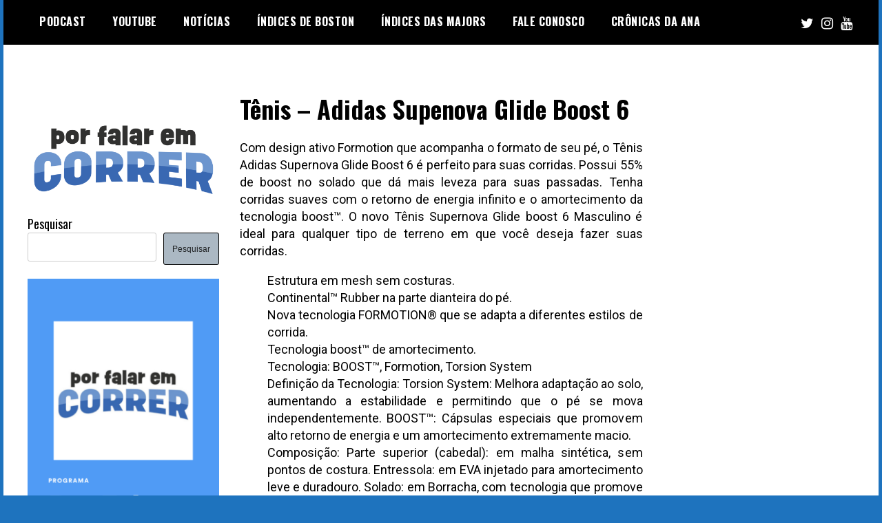

--- FILE ---
content_type: text/html; charset=UTF-8
request_url: https://www.porfalaremcorrer.com/tenis-adidas-supenova-glide-boost-6/
body_size: 15177
content:
<!doctype html>
<html lang="pt-BR">
<head>
	<meta charset="UTF-8">
	<meta name="viewport" content="width=device-width, initial-scale=1">
	<link rel="profile" href="http://gmpg.org/xfn/11">
	<meta name='robots' content='index, follow, max-image-preview:large, max-snippet:-1, max-video-preview:-1' />

	<!-- This site is optimized with the Yoast SEO plugin v26.8 - https://yoast.com/product/yoast-seo-wordpress/ -->
	<title>Tênis - Adidas Supenova Glide Boost 6</title>
	<meta name="description" content="Com design ativo Formotion que acompanha o formato de seu pé, o Tênis Adidas Supernova Glide Boost 6 é perfeito para suas corridas." />
	<link rel="canonical" href="https://www.porfalaremcorrer.com/tenis-adidas-supenova-glide-boost-6/" />
	<meta property="og:locale" content="pt_BR" />
	<meta property="og:type" content="article" />
	<meta property="og:title" content="Tênis - Adidas Supenova Glide Boost 6" />
	<meta property="og:description" content="Com design ativo Formotion que acompanha o formato de seu pé, o Tênis Adidas Supernova Glide Boost 6 é perfeito para suas corridas." />
	<meta property="og:url" content="https://www.porfalaremcorrer.com/tenis-adidas-supenova-glide-boost-6/" />
	<meta property="article:publisher" content="https://www.facebook.com/porfalaremcorrer" />
	<meta property="article:author" content="https://www.facebook.com/porfalaremcorrida" />
	<meta property="article:published_time" content="2015-02-05T00:54:19+00:00" />
	<meta property="article:modified_time" content="2015-09-29T10:58:45+00:00" />
	<meta property="og:image" content="http://sneakersbr.co/wp-content/uploads/2013/10/adidas-supernova-energy-boost-3.jpg" />
	<meta name="author" content="Por Falar em Correr" />
	<meta name="twitter:card" content="summary_large_image" />
	<meta name="twitter:creator" content="@falaremcorrida" />
	<meta name="twitter:site" content="@porfalarcorrer" />
	<meta name="twitter:label1" content="Escrito por" />
	<meta name="twitter:data1" content="Por Falar em Correr" />
	<meta name="twitter:label2" content="Est. tempo de leitura" />
	<meta name="twitter:data2" content="1 minuto" />
	<script type="application/ld+json" class="yoast-schema-graph">{"@context":"https://schema.org","@graph":[{"@type":"Article","@id":"https://www.porfalaremcorrer.com/tenis-adidas-supenova-glide-boost-6/#article","isPartOf":{"@id":"https://www.porfalaremcorrer.com/tenis-adidas-supenova-glide-boost-6/"},"author":{"name":"Por Falar em Correr","@id":"https://www.porfalaremcorrer.com/#/schema/person/4dc665b83fa64fe741cece1b2f2d56f5"},"headline":"Tênis &#8211; Adidas Supenova Glide Boost 6","datePublished":"2015-02-05T00:54:19+00:00","dateModified":"2015-09-29T10:58:45+00:00","mainEntityOfPage":{"@id":"https://www.porfalaremcorrer.com/tenis-adidas-supenova-glide-boost-6/"},"wordCount":198,"commentCount":0,"image":{"@id":"https://www.porfalaremcorrer.com/tenis-adidas-supenova-glide-boost-6/#primaryimage"},"thumbnailUrl":"http://sneakersbr.co/wp-content/uploads/2013/10/adidas-supernova-energy-boost-3.jpg","keywords":["Adidas","Adidas Supernova Glide Boost 6","Supernova Glide Boost 6"],"articleSection":["Geral"],"inLanguage":"pt-BR","potentialAction":[{"@type":"CommentAction","name":"Comment","target":["https://www.porfalaremcorrer.com/tenis-adidas-supenova-glide-boost-6/#respond"]}]},{"@type":"WebPage","@id":"https://www.porfalaremcorrer.com/tenis-adidas-supenova-glide-boost-6/","url":"https://www.porfalaremcorrer.com/tenis-adidas-supenova-glide-boost-6/","name":"Tênis - Adidas Supenova Glide Boost 6","isPartOf":{"@id":"https://www.porfalaremcorrer.com/#website"},"primaryImageOfPage":{"@id":"https://www.porfalaremcorrer.com/tenis-adidas-supenova-glide-boost-6/#primaryimage"},"image":{"@id":"https://www.porfalaremcorrer.com/tenis-adidas-supenova-glide-boost-6/#primaryimage"},"thumbnailUrl":"http://sneakersbr.co/wp-content/uploads/2013/10/adidas-supernova-energy-boost-3.jpg","datePublished":"2015-02-05T00:54:19+00:00","dateModified":"2015-09-29T10:58:45+00:00","author":{"@id":"https://www.porfalaremcorrer.com/#/schema/person/4dc665b83fa64fe741cece1b2f2d56f5"},"description":"Com design ativo Formotion que acompanha o formato de seu pé, o Tênis Adidas Supernova Glide Boost 6 é perfeito para suas corridas.","breadcrumb":{"@id":"https://www.porfalaremcorrer.com/tenis-adidas-supenova-glide-boost-6/#breadcrumb"},"inLanguage":"pt-BR","potentialAction":[{"@type":"ReadAction","target":["https://www.porfalaremcorrer.com/tenis-adidas-supenova-glide-boost-6/"]}]},{"@type":"ImageObject","inLanguage":"pt-BR","@id":"https://www.porfalaremcorrer.com/tenis-adidas-supenova-glide-boost-6/#primaryimage","url":"http://sneakersbr.co/wp-content/uploads/2013/10/adidas-supernova-energy-boost-3.jpg","contentUrl":"http://sneakersbr.co/wp-content/uploads/2013/10/adidas-supernova-energy-boost-3.jpg"},{"@type":"BreadcrumbList","@id":"https://www.porfalaremcorrer.com/tenis-adidas-supenova-glide-boost-6/#breadcrumb","itemListElement":[{"@type":"ListItem","position":1,"name":"Início","item":"https://www.porfalaremcorrer.com/"},{"@type":"ListItem","position":2,"name":"Tênis &#8211; Adidas Supenova Glide Boost 6"}]},{"@type":"WebSite","@id":"https://www.porfalaremcorrer.com/#website","url":"https://www.porfalaremcorrer.com/","name":"","description":"","potentialAction":[{"@type":"SearchAction","target":{"@type":"EntryPoint","urlTemplate":"https://www.porfalaremcorrer.com/?s={search_term_string}"},"query-input":{"@type":"PropertyValueSpecification","valueRequired":true,"valueName":"search_term_string"}}],"inLanguage":"pt-BR"},{"@type":"Person","@id":"https://www.porfalaremcorrer.com/#/schema/person/4dc665b83fa64fe741cece1b2f2d56f5","name":"Por Falar em Correr","image":{"@type":"ImageObject","inLanguage":"pt-BR","@id":"https://www.porfalaremcorrer.com/#/schema/person/image/","url":"https://secure.gravatar.com/avatar/5d79b2de04237d7dc569d36273a728bf314bccd0f534a0ffe0ff6dc52a8f103f?s=96&d=mm&r=g","contentUrl":"https://secure.gravatar.com/avatar/5d79b2de04237d7dc569d36273a728bf314bccd0f534a0ffe0ff6dc52a8f103f?s=96&d=mm&r=g","caption":"Por Falar em Correr"},"description":"Podcast sobre corridas de rua.","sameAs":["http://www.porfalaremcorrer.com","https://www.facebook.com/porfalaremcorrida","https://x.com/falaremcorrida"],"url":"https://www.porfalaremcorrer.com/author/porfalaremcorrida/"}]}</script>
	<!-- / Yoast SEO plugin. -->


<link rel='dns-prefetch' href='//fonts.googleapis.com' />
<link rel='dns-prefetch' href='//www.googletagmanager.com' />
<link rel='dns-prefetch' href='//pagead2.googlesyndication.com' />
<link rel="alternate" type="application/rss+xml" title="Feed para  &raquo;" href="https://www.porfalaremcorrer.com/feed/" />
<link rel="alternate" type="application/rss+xml" title="Feed de comentários para  &raquo;" href="https://www.porfalaremcorrer.com/comments/feed/" />
<link rel="alternate" type="application/rss+xml" title="Feed de comentários para  &raquo; Tênis &#8211; Adidas Supenova Glide Boost 6" href="https://www.porfalaremcorrer.com/tenis-adidas-supenova-glide-boost-6/feed/" />
<link rel="alternate" title="oEmbed (JSON)" type="application/json+oembed" href="https://www.porfalaremcorrer.com/wp-json/oembed/1.0/embed?url=https%3A%2F%2Fwww.porfalaremcorrer.com%2Ftenis-adidas-supenova-glide-boost-6%2F" />
<link rel="alternate" title="oEmbed (XML)" type="text/xml+oembed" href="https://www.porfalaremcorrer.com/wp-json/oembed/1.0/embed?url=https%3A%2F%2Fwww.porfalaremcorrer.com%2Ftenis-adidas-supenova-glide-boost-6%2F&#038;format=xml" />
<style id='wp-img-auto-sizes-contain-inline-css' type='text/css'>
img:is([sizes=auto i],[sizes^="auto," i]){contain-intrinsic-size:3000px 1500px}
/*# sourceURL=wp-img-auto-sizes-contain-inline-css */
</style>

<style id='wp-emoji-styles-inline-css' type='text/css'>

	img.wp-smiley, img.emoji {
		display: inline !important;
		border: none !important;
		box-shadow: none !important;
		height: 1em !important;
		width: 1em !important;
		margin: 0 0.07em !important;
		vertical-align: -0.1em !important;
		background: none !important;
		padding: 0 !important;
	}
/*# sourceURL=wp-emoji-styles-inline-css */
</style>
<link rel='stylesheet' id='wp-block-library-css' href='https://www.porfalaremcorrer.com/wp-includes/css/dist/block-library/style.min.css?ver=6.9' type='text/css' media='all' />
<style id='wp-block-image-inline-css' type='text/css'>
.wp-block-image>a,.wp-block-image>figure>a{display:inline-block}.wp-block-image img{box-sizing:border-box;height:auto;max-width:100%;vertical-align:bottom}@media not (prefers-reduced-motion){.wp-block-image img.hide{visibility:hidden}.wp-block-image img.show{animation:show-content-image .4s}}.wp-block-image[style*=border-radius] img,.wp-block-image[style*=border-radius]>a{border-radius:inherit}.wp-block-image.has-custom-border img{box-sizing:border-box}.wp-block-image.aligncenter{text-align:center}.wp-block-image.alignfull>a,.wp-block-image.alignwide>a{width:100%}.wp-block-image.alignfull img,.wp-block-image.alignwide img{height:auto;width:100%}.wp-block-image .aligncenter,.wp-block-image .alignleft,.wp-block-image .alignright,.wp-block-image.aligncenter,.wp-block-image.alignleft,.wp-block-image.alignright{display:table}.wp-block-image .aligncenter>figcaption,.wp-block-image .alignleft>figcaption,.wp-block-image .alignright>figcaption,.wp-block-image.aligncenter>figcaption,.wp-block-image.alignleft>figcaption,.wp-block-image.alignright>figcaption{caption-side:bottom;display:table-caption}.wp-block-image .alignleft{float:left;margin:.5em 1em .5em 0}.wp-block-image .alignright{float:right;margin:.5em 0 .5em 1em}.wp-block-image .aligncenter{margin-left:auto;margin-right:auto}.wp-block-image :where(figcaption){margin-bottom:1em;margin-top:.5em}.wp-block-image.is-style-circle-mask img{border-radius:9999px}@supports ((-webkit-mask-image:none) or (mask-image:none)) or (-webkit-mask-image:none){.wp-block-image.is-style-circle-mask img{border-radius:0;-webkit-mask-image:url('data:image/svg+xml;utf8,<svg viewBox="0 0 100 100" xmlns="http://www.w3.org/2000/svg"><circle cx="50" cy="50" r="50"/></svg>');mask-image:url('data:image/svg+xml;utf8,<svg viewBox="0 0 100 100" xmlns="http://www.w3.org/2000/svg"><circle cx="50" cy="50" r="50"/></svg>');mask-mode:alpha;-webkit-mask-position:center;mask-position:center;-webkit-mask-repeat:no-repeat;mask-repeat:no-repeat;-webkit-mask-size:contain;mask-size:contain}}:root :where(.wp-block-image.is-style-rounded img,.wp-block-image .is-style-rounded img){border-radius:9999px}.wp-block-image figure{margin:0}.wp-lightbox-container{display:flex;flex-direction:column;position:relative}.wp-lightbox-container img{cursor:zoom-in}.wp-lightbox-container img:hover+button{opacity:1}.wp-lightbox-container button{align-items:center;backdrop-filter:blur(16px) saturate(180%);background-color:#5a5a5a40;border:none;border-radius:4px;cursor:zoom-in;display:flex;height:20px;justify-content:center;opacity:0;padding:0;position:absolute;right:16px;text-align:center;top:16px;width:20px;z-index:100}@media not (prefers-reduced-motion){.wp-lightbox-container button{transition:opacity .2s ease}}.wp-lightbox-container button:focus-visible{outline:3px auto #5a5a5a40;outline:3px auto -webkit-focus-ring-color;outline-offset:3px}.wp-lightbox-container button:hover{cursor:pointer;opacity:1}.wp-lightbox-container button:focus{opacity:1}.wp-lightbox-container button:focus,.wp-lightbox-container button:hover,.wp-lightbox-container button:not(:hover):not(:active):not(.has-background){background-color:#5a5a5a40;border:none}.wp-lightbox-overlay{box-sizing:border-box;cursor:zoom-out;height:100vh;left:0;overflow:hidden;position:fixed;top:0;visibility:hidden;width:100%;z-index:100000}.wp-lightbox-overlay .close-button{align-items:center;cursor:pointer;display:flex;justify-content:center;min-height:40px;min-width:40px;padding:0;position:absolute;right:calc(env(safe-area-inset-right) + 16px);top:calc(env(safe-area-inset-top) + 16px);z-index:5000000}.wp-lightbox-overlay .close-button:focus,.wp-lightbox-overlay .close-button:hover,.wp-lightbox-overlay .close-button:not(:hover):not(:active):not(.has-background){background:none;border:none}.wp-lightbox-overlay .lightbox-image-container{height:var(--wp--lightbox-container-height);left:50%;overflow:hidden;position:absolute;top:50%;transform:translate(-50%,-50%);transform-origin:top left;width:var(--wp--lightbox-container-width);z-index:9999999999}.wp-lightbox-overlay .wp-block-image{align-items:center;box-sizing:border-box;display:flex;height:100%;justify-content:center;margin:0;position:relative;transform-origin:0 0;width:100%;z-index:3000000}.wp-lightbox-overlay .wp-block-image img{height:var(--wp--lightbox-image-height);min-height:var(--wp--lightbox-image-height);min-width:var(--wp--lightbox-image-width);width:var(--wp--lightbox-image-width)}.wp-lightbox-overlay .wp-block-image figcaption{display:none}.wp-lightbox-overlay button{background:none;border:none}.wp-lightbox-overlay .scrim{background-color:#fff;height:100%;opacity:.9;position:absolute;width:100%;z-index:2000000}.wp-lightbox-overlay.active{visibility:visible}@media not (prefers-reduced-motion){.wp-lightbox-overlay.active{animation:turn-on-visibility .25s both}.wp-lightbox-overlay.active img{animation:turn-on-visibility .35s both}.wp-lightbox-overlay.show-closing-animation:not(.active){animation:turn-off-visibility .35s both}.wp-lightbox-overlay.show-closing-animation:not(.active) img{animation:turn-off-visibility .25s both}.wp-lightbox-overlay.zoom.active{animation:none;opacity:1;visibility:visible}.wp-lightbox-overlay.zoom.active .lightbox-image-container{animation:lightbox-zoom-in .4s}.wp-lightbox-overlay.zoom.active .lightbox-image-container img{animation:none}.wp-lightbox-overlay.zoom.active .scrim{animation:turn-on-visibility .4s forwards}.wp-lightbox-overlay.zoom.show-closing-animation:not(.active){animation:none}.wp-lightbox-overlay.zoom.show-closing-animation:not(.active) .lightbox-image-container{animation:lightbox-zoom-out .4s}.wp-lightbox-overlay.zoom.show-closing-animation:not(.active) .lightbox-image-container img{animation:none}.wp-lightbox-overlay.zoom.show-closing-animation:not(.active) .scrim{animation:turn-off-visibility .4s forwards}}@keyframes show-content-image{0%{visibility:hidden}99%{visibility:hidden}to{visibility:visible}}@keyframes turn-on-visibility{0%{opacity:0}to{opacity:1}}@keyframes turn-off-visibility{0%{opacity:1;visibility:visible}99%{opacity:0;visibility:visible}to{opacity:0;visibility:hidden}}@keyframes lightbox-zoom-in{0%{transform:translate(calc((-100vw + var(--wp--lightbox-scrollbar-width))/2 + var(--wp--lightbox-initial-left-position)),calc(-50vh + var(--wp--lightbox-initial-top-position))) scale(var(--wp--lightbox-scale))}to{transform:translate(-50%,-50%) scale(1)}}@keyframes lightbox-zoom-out{0%{transform:translate(-50%,-50%) scale(1);visibility:visible}99%{visibility:visible}to{transform:translate(calc((-100vw + var(--wp--lightbox-scrollbar-width))/2 + var(--wp--lightbox-initial-left-position)),calc(-50vh + var(--wp--lightbox-initial-top-position))) scale(var(--wp--lightbox-scale));visibility:hidden}}
/*# sourceURL=https://www.porfalaremcorrer.com/wp-includes/blocks/image/style.min.css */
</style>
<style id='wp-block-search-inline-css' type='text/css'>
.wp-block-search__button{margin-left:10px;word-break:normal}.wp-block-search__button.has-icon{line-height:0}.wp-block-search__button svg{height:1.25em;min-height:24px;min-width:24px;width:1.25em;fill:currentColor;vertical-align:text-bottom}:where(.wp-block-search__button){border:1px solid #ccc;padding:6px 10px}.wp-block-search__inside-wrapper{display:flex;flex:auto;flex-wrap:nowrap;max-width:100%}.wp-block-search__label{width:100%}.wp-block-search.wp-block-search__button-only .wp-block-search__button{box-sizing:border-box;display:flex;flex-shrink:0;justify-content:center;margin-left:0;max-width:100%}.wp-block-search.wp-block-search__button-only .wp-block-search__inside-wrapper{min-width:0!important;transition-property:width}.wp-block-search.wp-block-search__button-only .wp-block-search__input{flex-basis:100%;transition-duration:.3s}.wp-block-search.wp-block-search__button-only.wp-block-search__searchfield-hidden,.wp-block-search.wp-block-search__button-only.wp-block-search__searchfield-hidden .wp-block-search__inside-wrapper{overflow:hidden}.wp-block-search.wp-block-search__button-only.wp-block-search__searchfield-hidden .wp-block-search__input{border-left-width:0!important;border-right-width:0!important;flex-basis:0;flex-grow:0;margin:0;min-width:0!important;padding-left:0!important;padding-right:0!important;width:0!important}:where(.wp-block-search__input){appearance:none;border:1px solid #949494;flex-grow:1;font-family:inherit;font-size:inherit;font-style:inherit;font-weight:inherit;letter-spacing:inherit;line-height:inherit;margin-left:0;margin-right:0;min-width:3rem;padding:8px;text-decoration:unset!important;text-transform:inherit}:where(.wp-block-search__button-inside .wp-block-search__inside-wrapper){background-color:#fff;border:1px solid #949494;box-sizing:border-box;padding:4px}:where(.wp-block-search__button-inside .wp-block-search__inside-wrapper) .wp-block-search__input{border:none;border-radius:0;padding:0 4px}:where(.wp-block-search__button-inside .wp-block-search__inside-wrapper) .wp-block-search__input:focus{outline:none}:where(.wp-block-search__button-inside .wp-block-search__inside-wrapper) :where(.wp-block-search__button){padding:4px 8px}.wp-block-search.aligncenter .wp-block-search__inside-wrapper{margin:auto}.wp-block[data-align=right] .wp-block-search.wp-block-search__button-only .wp-block-search__inside-wrapper{float:right}
/*# sourceURL=https://www.porfalaremcorrer.com/wp-includes/blocks/search/style.min.css */
</style>
<style id='global-styles-inline-css' type='text/css'>
:root{--wp--preset--aspect-ratio--square: 1;--wp--preset--aspect-ratio--4-3: 4/3;--wp--preset--aspect-ratio--3-4: 3/4;--wp--preset--aspect-ratio--3-2: 3/2;--wp--preset--aspect-ratio--2-3: 2/3;--wp--preset--aspect-ratio--16-9: 16/9;--wp--preset--aspect-ratio--9-16: 9/16;--wp--preset--color--black: #000000;--wp--preset--color--cyan-bluish-gray: #abb8c3;--wp--preset--color--white: #ffffff;--wp--preset--color--pale-pink: #f78da7;--wp--preset--color--vivid-red: #cf2e2e;--wp--preset--color--luminous-vivid-orange: #ff6900;--wp--preset--color--luminous-vivid-amber: #fcb900;--wp--preset--color--light-green-cyan: #7bdcb5;--wp--preset--color--vivid-green-cyan: #00d084;--wp--preset--color--pale-cyan-blue: #8ed1fc;--wp--preset--color--vivid-cyan-blue: #0693e3;--wp--preset--color--vivid-purple: #9b51e0;--wp--preset--gradient--vivid-cyan-blue-to-vivid-purple: linear-gradient(135deg,rgb(6,147,227) 0%,rgb(155,81,224) 100%);--wp--preset--gradient--light-green-cyan-to-vivid-green-cyan: linear-gradient(135deg,rgb(122,220,180) 0%,rgb(0,208,130) 100%);--wp--preset--gradient--luminous-vivid-amber-to-luminous-vivid-orange: linear-gradient(135deg,rgb(252,185,0) 0%,rgb(255,105,0) 100%);--wp--preset--gradient--luminous-vivid-orange-to-vivid-red: linear-gradient(135deg,rgb(255,105,0) 0%,rgb(207,46,46) 100%);--wp--preset--gradient--very-light-gray-to-cyan-bluish-gray: linear-gradient(135deg,rgb(238,238,238) 0%,rgb(169,184,195) 100%);--wp--preset--gradient--cool-to-warm-spectrum: linear-gradient(135deg,rgb(74,234,220) 0%,rgb(151,120,209) 20%,rgb(207,42,186) 40%,rgb(238,44,130) 60%,rgb(251,105,98) 80%,rgb(254,248,76) 100%);--wp--preset--gradient--blush-light-purple: linear-gradient(135deg,rgb(255,206,236) 0%,rgb(152,150,240) 100%);--wp--preset--gradient--blush-bordeaux: linear-gradient(135deg,rgb(254,205,165) 0%,rgb(254,45,45) 50%,rgb(107,0,62) 100%);--wp--preset--gradient--luminous-dusk: linear-gradient(135deg,rgb(255,203,112) 0%,rgb(199,81,192) 50%,rgb(65,88,208) 100%);--wp--preset--gradient--pale-ocean: linear-gradient(135deg,rgb(255,245,203) 0%,rgb(182,227,212) 50%,rgb(51,167,181) 100%);--wp--preset--gradient--electric-grass: linear-gradient(135deg,rgb(202,248,128) 0%,rgb(113,206,126) 100%);--wp--preset--gradient--midnight: linear-gradient(135deg,rgb(2,3,129) 0%,rgb(40,116,252) 100%);--wp--preset--font-size--small: 13px;--wp--preset--font-size--medium: 20px;--wp--preset--font-size--large: 36px;--wp--preset--font-size--x-large: 42px;--wp--preset--spacing--20: 0.44rem;--wp--preset--spacing--30: 0.67rem;--wp--preset--spacing--40: 1rem;--wp--preset--spacing--50: 1.5rem;--wp--preset--spacing--60: 2.25rem;--wp--preset--spacing--70: 3.38rem;--wp--preset--spacing--80: 5.06rem;--wp--preset--shadow--natural: 6px 6px 9px rgba(0, 0, 0, 0.2);--wp--preset--shadow--deep: 12px 12px 50px rgba(0, 0, 0, 0.4);--wp--preset--shadow--sharp: 6px 6px 0px rgba(0, 0, 0, 0.2);--wp--preset--shadow--outlined: 6px 6px 0px -3px rgb(255, 255, 255), 6px 6px rgb(0, 0, 0);--wp--preset--shadow--crisp: 6px 6px 0px rgb(0, 0, 0);}:where(.is-layout-flex){gap: 0.5em;}:where(.is-layout-grid){gap: 0.5em;}body .is-layout-flex{display: flex;}.is-layout-flex{flex-wrap: wrap;align-items: center;}.is-layout-flex > :is(*, div){margin: 0;}body .is-layout-grid{display: grid;}.is-layout-grid > :is(*, div){margin: 0;}:where(.wp-block-columns.is-layout-flex){gap: 2em;}:where(.wp-block-columns.is-layout-grid){gap: 2em;}:where(.wp-block-post-template.is-layout-flex){gap: 1.25em;}:where(.wp-block-post-template.is-layout-grid){gap: 1.25em;}.has-black-color{color: var(--wp--preset--color--black) !important;}.has-cyan-bluish-gray-color{color: var(--wp--preset--color--cyan-bluish-gray) !important;}.has-white-color{color: var(--wp--preset--color--white) !important;}.has-pale-pink-color{color: var(--wp--preset--color--pale-pink) !important;}.has-vivid-red-color{color: var(--wp--preset--color--vivid-red) !important;}.has-luminous-vivid-orange-color{color: var(--wp--preset--color--luminous-vivid-orange) !important;}.has-luminous-vivid-amber-color{color: var(--wp--preset--color--luminous-vivid-amber) !important;}.has-light-green-cyan-color{color: var(--wp--preset--color--light-green-cyan) !important;}.has-vivid-green-cyan-color{color: var(--wp--preset--color--vivid-green-cyan) !important;}.has-pale-cyan-blue-color{color: var(--wp--preset--color--pale-cyan-blue) !important;}.has-vivid-cyan-blue-color{color: var(--wp--preset--color--vivid-cyan-blue) !important;}.has-vivid-purple-color{color: var(--wp--preset--color--vivid-purple) !important;}.has-black-background-color{background-color: var(--wp--preset--color--black) !important;}.has-cyan-bluish-gray-background-color{background-color: var(--wp--preset--color--cyan-bluish-gray) !important;}.has-white-background-color{background-color: var(--wp--preset--color--white) !important;}.has-pale-pink-background-color{background-color: var(--wp--preset--color--pale-pink) !important;}.has-vivid-red-background-color{background-color: var(--wp--preset--color--vivid-red) !important;}.has-luminous-vivid-orange-background-color{background-color: var(--wp--preset--color--luminous-vivid-orange) !important;}.has-luminous-vivid-amber-background-color{background-color: var(--wp--preset--color--luminous-vivid-amber) !important;}.has-light-green-cyan-background-color{background-color: var(--wp--preset--color--light-green-cyan) !important;}.has-vivid-green-cyan-background-color{background-color: var(--wp--preset--color--vivid-green-cyan) !important;}.has-pale-cyan-blue-background-color{background-color: var(--wp--preset--color--pale-cyan-blue) !important;}.has-vivid-cyan-blue-background-color{background-color: var(--wp--preset--color--vivid-cyan-blue) !important;}.has-vivid-purple-background-color{background-color: var(--wp--preset--color--vivid-purple) !important;}.has-black-border-color{border-color: var(--wp--preset--color--black) !important;}.has-cyan-bluish-gray-border-color{border-color: var(--wp--preset--color--cyan-bluish-gray) !important;}.has-white-border-color{border-color: var(--wp--preset--color--white) !important;}.has-pale-pink-border-color{border-color: var(--wp--preset--color--pale-pink) !important;}.has-vivid-red-border-color{border-color: var(--wp--preset--color--vivid-red) !important;}.has-luminous-vivid-orange-border-color{border-color: var(--wp--preset--color--luminous-vivid-orange) !important;}.has-luminous-vivid-amber-border-color{border-color: var(--wp--preset--color--luminous-vivid-amber) !important;}.has-light-green-cyan-border-color{border-color: var(--wp--preset--color--light-green-cyan) !important;}.has-vivid-green-cyan-border-color{border-color: var(--wp--preset--color--vivid-green-cyan) !important;}.has-pale-cyan-blue-border-color{border-color: var(--wp--preset--color--pale-cyan-blue) !important;}.has-vivid-cyan-blue-border-color{border-color: var(--wp--preset--color--vivid-cyan-blue) !important;}.has-vivid-purple-border-color{border-color: var(--wp--preset--color--vivid-purple) !important;}.has-vivid-cyan-blue-to-vivid-purple-gradient-background{background: var(--wp--preset--gradient--vivid-cyan-blue-to-vivid-purple) !important;}.has-light-green-cyan-to-vivid-green-cyan-gradient-background{background: var(--wp--preset--gradient--light-green-cyan-to-vivid-green-cyan) !important;}.has-luminous-vivid-amber-to-luminous-vivid-orange-gradient-background{background: var(--wp--preset--gradient--luminous-vivid-amber-to-luminous-vivid-orange) !important;}.has-luminous-vivid-orange-to-vivid-red-gradient-background{background: var(--wp--preset--gradient--luminous-vivid-orange-to-vivid-red) !important;}.has-very-light-gray-to-cyan-bluish-gray-gradient-background{background: var(--wp--preset--gradient--very-light-gray-to-cyan-bluish-gray) !important;}.has-cool-to-warm-spectrum-gradient-background{background: var(--wp--preset--gradient--cool-to-warm-spectrum) !important;}.has-blush-light-purple-gradient-background{background: var(--wp--preset--gradient--blush-light-purple) !important;}.has-blush-bordeaux-gradient-background{background: var(--wp--preset--gradient--blush-bordeaux) !important;}.has-luminous-dusk-gradient-background{background: var(--wp--preset--gradient--luminous-dusk) !important;}.has-pale-ocean-gradient-background{background: var(--wp--preset--gradient--pale-ocean) !important;}.has-electric-grass-gradient-background{background: var(--wp--preset--gradient--electric-grass) !important;}.has-midnight-gradient-background{background: var(--wp--preset--gradient--midnight) !important;}.has-small-font-size{font-size: var(--wp--preset--font-size--small) !important;}.has-medium-font-size{font-size: var(--wp--preset--font-size--medium) !important;}.has-large-font-size{font-size: var(--wp--preset--font-size--large) !important;}.has-x-large-font-size{font-size: var(--wp--preset--font-size--x-large) !important;}
/*# sourceURL=global-styles-inline-css */
</style>

<style id='classic-theme-styles-inline-css' type='text/css'>
/*! This file is auto-generated */
.wp-block-button__link{color:#fff;background-color:#32373c;border-radius:9999px;box-shadow:none;text-decoration:none;padding:calc(.667em + 2px) calc(1.333em + 2px);font-size:1.125em}.wp-block-file__button{background:#32373c;color:#fff;text-decoration:none}
/*# sourceURL=/wp-includes/css/classic-themes.min.css */
</style>
<link rel='stylesheet' id='madd-magazine-theme-google-font-open-css' href='//fonts.googleapis.com/css?family=Oswald:400,700|Roboto:400,700' type='text/css' media='all' />
<link rel='stylesheet' id='font-awesome-css' href='https://www.porfalaremcorrer.com/wp-content/themes/madd-magazine/js/lib/font-awesome/css/font-awesome.min.css?ver=4.7.0' type='text/css' media='all' />
<link rel='stylesheet' id='swiper-css' href='https://www.porfalaremcorrer.com/wp-content/themes/madd-magazine/js/lib/swiper/css/swiper.min.css?ver=4.1.0' type='text/css' media='all' />
<link rel='stylesheet' id='madd-magazine-style-css' href='https://www.porfalaremcorrer.com/wp-content/themes/madd-magazine/style.css?ver=6.9' type='text/css' media='all' />
<script type="text/javascript" src="https://www.porfalaremcorrer.com/wp-includes/js/jquery/jquery.min.js?ver=3.7.1" id="jquery-core-js"></script>
<script type="text/javascript" src="https://www.porfalaremcorrer.com/wp-includes/js/jquery/jquery-migrate.min.js?ver=3.4.1" id="jquery-migrate-js"></script>
<script type="text/javascript" src="https://www.porfalaremcorrer.com/wp-content/themes/madd-magazine/js/lib/swiper/js/swiper.js?ver=4.1.0" id="swiper-js"></script>
<script type="text/javascript" src="https://www.porfalaremcorrer.com/wp-content/themes/madd-magazine/js/scripts.js?ver=1.0.0" id="madd-magazine-theme-script-js"></script>
<link rel="https://api.w.org/" href="https://www.porfalaremcorrer.com/wp-json/" /><link rel="alternate" title="JSON" type="application/json" href="https://www.porfalaremcorrer.com/wp-json/wp/v2/posts/645" /><link rel="EditURI" type="application/rsd+xml" title="RSD" href="https://www.porfalaremcorrer.com/xmlrpc.php?rsd" />
<meta name="generator" content="WordPress 6.9" />
<link rel='shortlink' href='https://www.porfalaremcorrer.com/?p=645' />
<meta name="generator" content="Site Kit by Google 1.170.0" /><link rel="pingback" href="https://www.porfalaremcorrer.com/xmlrpc.php"><style>
.categories-wrap a,header .site-navigation .current-menu-item > a,header .site-navigation a:hover{background: #1e73be;}
.video-label{color: #1e73be;}
.main-slider-wrap{background: #000000;}
</style>


<!-- Meta-etiquetas do Google AdSense adicionado pelo Site Kit -->
<meta name="google-adsense-platform-account" content="ca-host-pub-2644536267352236">
<meta name="google-adsense-platform-domain" content="sitekit.withgoogle.com">
<!-- Fim das meta-etiquetas do Google AdSense adicionado pelo Site Kit -->
		<style type="text/css">
					.site-title,
			.site-description {
				position: absolute;
				clip: rect(1px, 1px, 1px, 1px);
			}
				</style>
		<style type="text/css" id="custom-background-css">
body.custom-background { background-color: #1e73be; }
</style>
	
<!-- Snippet do Gerenciador de Tags do Google adicionado pelo Site Kit -->
<script type="text/javascript">
/* <![CDATA[ */

			( function( w, d, s, l, i ) {
				w[l] = w[l] || [];
				w[l].push( {'gtm.start': new Date().getTime(), event: 'gtm.js'} );
				var f = d.getElementsByTagName( s )[0],
					j = d.createElement( s ), dl = l != 'dataLayer' ? '&l=' + l : '';
				j.async = true;
				j.src = 'https://www.googletagmanager.com/gtm.js?id=' + i + dl;
				f.parentNode.insertBefore( j, f );
			} )( window, document, 'script', 'dataLayer', 'GTM-5NLBG56' );
			
/* ]]> */
</script>

<!-- Fim do código do Gerenciador de Etiquetas do Google adicionado pelo Site Kit -->

<!-- Código do Google Adsense adicionado pelo Site Kit -->
<script type="text/javascript" async="async" src="https://pagead2.googlesyndication.com/pagead/js/adsbygoogle.js?client=ca-pub-5926063535120261&amp;host=ca-host-pub-2644536267352236" crossorigin="anonymous"></script>

<!-- Fim do código do Google AdSense adicionado pelo Site Kit -->
<link rel="icon" href="https://www.porfalaremcorrer.com/wp-content/uploads/2022/02/cropped-IMG_9162-32x32.jpg" sizes="32x32" />
<link rel="icon" href="https://www.porfalaremcorrer.com/wp-content/uploads/2022/02/cropped-IMG_9162-192x192.jpg" sizes="192x192" />
<link rel="apple-touch-icon" href="https://www.porfalaremcorrer.com/wp-content/uploads/2022/02/cropped-IMG_9162-180x180.jpg" />
<meta name="msapplication-TileImage" content="https://www.porfalaremcorrer.com/wp-content/uploads/2022/02/cropped-IMG_9162-270x270.jpg" />
</head>

<body class="wp-singular post-template-default single single-post postid-645 single-format-standard custom-background wp-theme-madd-magazine">
			<!-- Snippet do Gerenciador de Etiqueta do Google (noscript) adicionado pelo Site Kit -->
		<noscript>
			<iframe src="https://www.googletagmanager.com/ns.html?id=GTM-5NLBG56" height="0" width="0" style="display:none;visibility:hidden"></iframe>
		</noscript>
		<!-- Fim do código do Gerenciador de Etiquetas do Google (noscript) adicionado pelo Site Kit -->
		<div id="page" class="site-wrapper">
	<a class="skip-link screen-reader-text" href="#content">Skip to content</a>
	<header id="masthead" class="header">
		<div class="header-inner">
			<div class="container">
				<nav class="site-navigation">
					<div class="menu-menu-cabecalho-container"><ul id="primary-menu" class="menu"><li id="menu-item-10239" class="menu-item menu-item-type-taxonomy menu-item-object-category menu-item-has-children menu-item-10239"><a href="https://www.porfalaremcorrer.com/category/podcastpfc/">PODCAST</a>
<ul class="sub-menu">
	<li id="menu-item-12828" class="menu-item menu-item-type-taxonomy menu-item-object-post_tag menu-item-12828"><a href="https://www.porfalaremcorrer.com/tag/pfc-entrevista/">PFC Entrevista</a></li>
	<li id="menu-item-12803" class="menu-item menu-item-type-taxonomy menu-item-object-post_tag menu-item-12803"><a href="https://www.porfalaremcorrer.com/tag/pfc-debate/">PFC Debate</a></li>
	<li id="menu-item-12717" class="menu-item menu-item-type-taxonomy menu-item-object-post_tag menu-item-12717"><a href="https://www.porfalaremcorrer.com/tag/redacao-pfc/">Redação PFC</a></li>
	<li id="menu-item-12718" class="menu-item menu-item-type-taxonomy menu-item-object-post_tag menu-item-12718"><a href="https://www.porfalaremcorrer.com/tag/por-falar-em-tenis/">Por Falar em Tênis</a></li>
	<li id="menu-item-9237" class="menu-item menu-item-type-post_type menu-item-object-page menu-item-9237"><a href="https://www.porfalaremcorrer.com/podcast/">Episódios 2012 a 2021</a></li>
</ul>
</li>
<li id="menu-item-6780" class="menu-item menu-item-type-custom menu-item-object-custom menu-item-has-children menu-item-6780"><a target="_blank" href="https://youtube.com/porfalaremcorrer?sub_confirmation=1">YOUTUBE</a>
<ul class="sub-menu">
	<li id="menu-item-10262" class="menu-item menu-item-type-taxonomy menu-item-object-category menu-item-10262"><a href="https://www.porfalaremcorrer.com/category/videos/">VÍDEOS</a></li>
</ul>
</li>
<li id="menu-item-8794" class="menu-item menu-item-type-taxonomy menu-item-object-category menu-item-has-children menu-item-8794"><a href="https://www.porfalaremcorrer.com/category/noticias/">NOTÍCIAS</a>
<ul class="sub-menu">
	<li id="menu-item-10240" class="menu-item menu-item-type-taxonomy menu-item-object-category current-post-ancestor current-menu-parent current-post-parent menu-item-10240"><a href="https://www.porfalaremcorrer.com/category/geral/">Geral</a></li>
	<li id="menu-item-8793" class="menu-item menu-item-type-taxonomy menu-item-object-category menu-item-8793"><a href="https://www.porfalaremcorrer.com/category/blogdoenio/">BLOG DO ENIO</a></li>
</ul>
</li>
<li id="menu-item-14935" class="menu-item menu-item-type-post_type menu-item-object-post menu-item-14935"><a href="https://www.porfalaremcorrer.com/indices-boston/">Índices de Boston</a></li>
<li id="menu-item-14936" class="menu-item menu-item-type-post_type menu-item-object-post menu-item-14936"><a href="https://www.porfalaremcorrer.com/indice-para-as-maratonas-majors/">Índices das Majors</a></li>
<li id="menu-item-6789" class="menu-item menu-item-type-post_type menu-item-object-page menu-item-6789"><a href="https://www.porfalaremcorrer.com/fale-conosco/">FALE CONOSCO</a></li>
<li id="menu-item-12871" class="menu-item menu-item-type-taxonomy menu-item-object-post_tag menu-item-12871"><a href="https://www.porfalaremcorrer.com/tag/cronicas-da-ana/">Crônicas da Ana</a></li>
</ul></div>				</nav>
				<div class="social-wrap">
												<a href="https://twitter.com/porfalarcorrer" target="_blank">
								<i class="fa fa-twitter" aria-hidden="true"></i>
							</a>
															
												<a href="https://www.instagram.com/porfalaremcorrer/" target="_blank">
								<i class="fa fa-instagram" aria-hidden="true"></i>
							</a>
																											<a href="https://youtube.com/@porfalaremcorrer" target="_blank">
								<i class="fa fa-youtube" aria-hidden="true"></i>
							</a>
														</div>
				<a id="touch-menu" class="mobile-menu" href="#"><span></span></a>
			</div>
		</div>
	</header>
	<div class="main-page">
		<div class="top-ads-wrap">
			<div class="container">
				<div class="row">
					<div class="col-md-9 col-md-push-3">
						<div class="top-ads-block">
													</div>
					</div>
					<div class="col-md-3 col-md-pull-9">
						<div class="site-branding header-site-branding">
							<div class="logo-wrap">
															</div>
																<p class="site-title"><a href="https://www.porfalaremcorrer.com/" rel="home"></a></p>
														</div><!-- .site-branding -->
					</div>
				</div>
			</div>
		</div>
		<div id="content" class="site-content">
	<div id="primary" class="content-area">
		<main id="main" class="site-main">
			<div class="page-content">
				<div class="container">
					<div class="row">
						<div class="col-md-6 col-md-push-3">
							
<article id="post-645" class="post-645 post type-post status-publish format-standard hentry category-geral tag-adidas tag-adidas-supernova-glide-boost-6 tag-supernova-glide-boost-6">
	<header class="entry-header">
		<h1 class="entry-title">Tênis &#8211; Adidas Supenova Glide Boost 6</h1>	</header><!-- .entry-header -->


	<div class="body-content post-content-wrap">
		<div style="text-align: justify;"><img fetchpriority="high" decoding="async" class="aligncenter" src="http://sneakersbr.co/wp-content/uploads/2013/10/adidas-supernova-energy-boost-3.jpg" alt="" width="300" height="474" />Com design ativo Formotion que acompanha o formato de seu pé, o Tênis Adidas Supernova Glide Boost 6 é perfeito para suas corridas. Possui 55% de boost no solado que dá mais leveza para suas passadas. Tenha corridas suaves com o retorno de energia infinito e o amortecimento da tecnologia boost™. O novo Tênis Supernova Glide boost 6 Masculino é ideal para qualquer tipo de terreno em que você deseja fazer suas corridas.</div>
<ul style="text-align: justify;">
<li>Estrutura em mesh sem costuras.</li>
<li>Continental™ Rubber na parte dianteira do pé.</li>
<li>Nova tecnologia FORMOTION® que se adapta a diferentes estilos de corrida.</li>
<li>Tecnologia boost™ de amortecimento.</li>
<li>Tecnologia: BOOST™, Formotion, Torsion System</li>
<li>Definição da Tecnologia: Torsion System: Melhora adaptação ao solo, aumentando a estabilidade e permitindo que o pé se mova independentemente. BOOST™: Cápsulas especiais que promovem alto retorno de energia e um amortecimento extremamente macio.</li>
<li>Composição: Parte superior (cabedal): em malha sintética, sem pontos de costura. Entressola: em EVA injetado para amortecimento leve e duradouro. Solado: em Borracha, com tecnologia que promove uma maior estabilidade.</li>
<li>Peso do Produto: 290 g (o peso do calçado varia de acordo com a numeração).</li>
</ul>
<p><a href="http://www.adidas.com.br/tenis-supernova-glide-boost-6-masculino/F32276_580.html" target="_blank"><strong>Adidas Supernova Glide Boost 6</strong></a></p>
	</div><!-- .entry-content -->

</article><!-- #post-645 -->

<div id="comments" class="comments-area">

		<div id="respond" class="comment-respond">
		<h3 id="reply-title" class="comment-reply-title">Deixe um comentário <small><a rel="nofollow" id="cancel-comment-reply-link" href="/tenis-adidas-supenova-glide-boost-6/#respond" style="display:none;">Cancelar resposta</a></small></h3><form action="https://www.porfalaremcorrer.com/wp-comments-post.php" method="post" id="commentform" class="comment-form"><p class="comment-notes"><span id="email-notes">O seu endereço de e-mail não será publicado.</span> <span class="required-field-message">Campos obrigatórios são marcados com <span class="required">*</span></span></p><p class="comment-form-comment"><label for="comment">Comentário <span class="required">*</span></label> <textarea id="comment" name="comment" cols="45" rows="8" maxlength="65525" required></textarea></p><p class="comment-form-author"><label for="author">Nome <span class="required">*</span></label> <input id="author" name="author" type="text" value="" size="30" maxlength="245" autocomplete="name" required /></p>
<p class="comment-form-email"><label for="email">E-mail <span class="required">*</span></label> <input id="email" name="email" type="email" value="" size="30" maxlength="100" aria-describedby="email-notes" autocomplete="email" required /></p>
<p class="comment-form-url"><label for="url">Site</label> <input id="url" name="url" type="url" value="" size="30" maxlength="200" autocomplete="url" /></p>
<p class="form-submit"><input name="submit" type="submit" id="submit" class="submit" value="Publicar comentário" /> <input type='hidden' name='comment_post_ID' value='645' id='comment_post_ID' />
<input type='hidden' name='comment_parent' id='comment_parent' value='0' />
</p><p style="display: none;"><input type="hidden" id="akismet_comment_nonce" name="akismet_comment_nonce" value="f9903dd2f5" /></p><p style="display: none !important;" class="akismet-fields-container" data-prefix="ak_"><label>&#916;<textarea name="ak_hp_textarea" cols="45" rows="8" maxlength="100"></textarea></label><input type="hidden" id="ak_js_1" name="ak_js" value="93"/><script>document.getElementById( "ak_js_1" ).setAttribute( "value", ( new Date() ).getTime() );</script></p></form>	</div><!-- #respond -->
	
</div><!-- #comments -->
						</div>
						
<div class="col-md-3 col-md-pull-6">
	<aside id="sidebar-left" class="sidebar-wrap">
		<div class="sidebar-widget">
			<div id="block-2" class="widget_block widget_media_image sidebar-widget">
<figure class="wp-block-image size-large"><a href="https://www.porfalaremcorrer.com"><img loading="lazy" decoding="async" width="1024" height="512" src="https://www.porfalaremcorrer.com/wp-content/uploads/2022/02/009-1024x512.png" alt="" class="wp-image-11340" srcset="https://www.porfalaremcorrer.com/wp-content/uploads/2022/02/009-1024x512.png 1024w, https://www.porfalaremcorrer.com/wp-content/uploads/2022/02/009-500x250.png 500w, https://www.porfalaremcorrer.com/wp-content/uploads/2022/02/009-150x75.png 150w, https://www.porfalaremcorrer.com/wp-content/uploads/2022/02/009-1536x768.png 1536w, https://www.porfalaremcorrer.com/wp-content/uploads/2022/02/009-2048x1024.png 2048w" sizes="auto, (max-width: 1024px) 100vw, 1024px" /></a></figure>
</div><div id="block-3" class="widget_block widget_search sidebar-widget"><form role="search" method="get" action="https://www.porfalaremcorrer.com/" class="wp-block-search__button-outside wp-block-search__text-button wp-block-search"    ><label class="wp-block-search__label" for="wp-block-search__input-1" >Pesquisar</label><div class="wp-block-search__inside-wrapper" ><input class="wp-block-search__input" id="wp-block-search__input-1" placeholder="" value="" type="search" name="s" required /><button aria-label="Pesquisar" class="wp-block-search__button has-background has-cyan-bluish-gray-background-color wp-element-button" type="submit" >Pesquisar</button></div></form></div><div id="block-4" class="widget_block widget_media_image sidebar-widget">
<figure class="wp-block-image size-large"><a href="https://sptfy.com/pfcpodcast/"><img loading="lazy" decoding="async" width="576" height="1024" src="https://www.porfalaremcorrer.com/wp-content/uploads/2022/09/pfc-spotify-576x1024.png" alt="" class="wp-image-12267" srcset="https://www.porfalaremcorrer.com/wp-content/uploads/2022/09/pfc-spotify-576x1024.png 576w, https://www.porfalaremcorrer.com/wp-content/uploads/2022/09/pfc-spotify-169x300.png 169w, https://www.porfalaremcorrer.com/wp-content/uploads/2022/09/pfc-spotify-84x150.png 84w, https://www.porfalaremcorrer.com/wp-content/uploads/2022/09/pfc-spotify-864x1536.png 864w, https://www.porfalaremcorrer.com/wp-content/uploads/2022/09/pfc-spotify.png 1080w" sizes="auto, (max-width: 576px) 100vw, 576px" /></a></figure>
</div>		</div>
	</aside>
</div><!-- #sidebar-left -->

<div class="col-md-3">
	<aside id="sidebar-right" class="sidebar-wrap">
		<div class="sidebar-widget">
					</div>
	</aside>
</div><!-- #sidebar-right -->
					</div>
				</div>
		</main><!-- #main -->
	</div><!-- #primary -->


			</div><!-- #content -->
		</div>

		<footer id="colophon" class="footer" itemscope itemtype="http://schema.org/WPFooter">
			<div class="footer-top">
				<div class="container">
					<div class="row">
											</div>
				</div>
			</div>
			<div class="footer-bot">
				<div class="container">
					<div class="row">
						<div class="col-sm-6">
							<div class="footer-copyright"></div>
						</div>
						<div class="col-sm-6">
							<div class="author-credits">
								Powered by <a href="https://wordpress.org">WordPress</a>
							</div>
						</div>
					</div>
				</div>
			</div>
		</footer><!-- #colophon -->

</div><!-- #page -->

<script type="speculationrules">
{"prefetch":[{"source":"document","where":{"and":[{"href_matches":"/*"},{"not":{"href_matches":["/wp-*.php","/wp-admin/*","/wp-content/uploads/*","/wp-content/*","/wp-content/plugins/*","/wp-content/themes/madd-magazine/*","/*\\?(.+)"]}},{"not":{"selector_matches":"a[rel~=\"nofollow\"]"}},{"not":{"selector_matches":".no-prefetch, .no-prefetch a"}}]},"eagerness":"conservative"}]}
</script>
<script data-cfasync="false" type="text/javascript" id="clever-core">
                                    /* <![CDATA[ */
                                    (function (document, window) {
                                        var a, c = document.createElement("script"), f = window.frameElement;

                                        c.id = "CleverCoreLoader71236";
                                        c.src = "https://scripts.cleverwebserver.com/310ad46c3572ee5ef35be9e433800eaa.js";

                                        c.async = !0;
                                        c.type = "text/javascript";
                                        c.setAttribute("data-target", window.name || (f && f.getAttribute("id")));
                                        c.setAttribute("data-callback", "put-your-callback-function-here");
                                        c.setAttribute("data-callback-url-click", "put-your-click-macro-here");
                                        c.setAttribute("data-callback-url-view", "put-your-view-macro-here");

                                        try {
                                            a = parent.document.getElementsByTagName("script")[0] || document.getElementsByTagName("script")[0];
                                        } catch (e) {
                                            a = !1;
                                        }

                                        a || (a = document.getElementsByTagName("head")[0] || document.getElementsByTagName("body")[0]);
                                        a.parentNode.insertBefore(c, a);
                                    })(document, window);
                                    /* ]]> */
                                </script><script type="text/javascript" src="https://www.porfalaremcorrer.com/wp-includes/js/comment-reply.min.js?ver=6.9" id="comment-reply-js" async="async" data-wp-strategy="async" fetchpriority="low"></script>
<script defer type="text/javascript" src="https://www.porfalaremcorrer.com/wp-content/plugins/akismet/_inc/akismet-frontend.js?ver=1764790653" id="akismet-frontend-js"></script>
<script id="wp-emoji-settings" type="application/json">
{"baseUrl":"https://s.w.org/images/core/emoji/17.0.2/72x72/","ext":".png","svgUrl":"https://s.w.org/images/core/emoji/17.0.2/svg/","svgExt":".svg","source":{"concatemoji":"https://www.porfalaremcorrer.com/wp-includes/js/wp-emoji-release.min.js?ver=6.9"}}
</script>
<script type="module">
/* <![CDATA[ */
/*! This file is auto-generated */
const a=JSON.parse(document.getElementById("wp-emoji-settings").textContent),o=(window._wpemojiSettings=a,"wpEmojiSettingsSupports"),s=["flag","emoji"];function i(e){try{var t={supportTests:e,timestamp:(new Date).valueOf()};sessionStorage.setItem(o,JSON.stringify(t))}catch(e){}}function c(e,t,n){e.clearRect(0,0,e.canvas.width,e.canvas.height),e.fillText(t,0,0);t=new Uint32Array(e.getImageData(0,0,e.canvas.width,e.canvas.height).data);e.clearRect(0,0,e.canvas.width,e.canvas.height),e.fillText(n,0,0);const a=new Uint32Array(e.getImageData(0,0,e.canvas.width,e.canvas.height).data);return t.every((e,t)=>e===a[t])}function p(e,t){e.clearRect(0,0,e.canvas.width,e.canvas.height),e.fillText(t,0,0);var n=e.getImageData(16,16,1,1);for(let e=0;e<n.data.length;e++)if(0!==n.data[e])return!1;return!0}function u(e,t,n,a){switch(t){case"flag":return n(e,"\ud83c\udff3\ufe0f\u200d\u26a7\ufe0f","\ud83c\udff3\ufe0f\u200b\u26a7\ufe0f")?!1:!n(e,"\ud83c\udde8\ud83c\uddf6","\ud83c\udde8\u200b\ud83c\uddf6")&&!n(e,"\ud83c\udff4\udb40\udc67\udb40\udc62\udb40\udc65\udb40\udc6e\udb40\udc67\udb40\udc7f","\ud83c\udff4\u200b\udb40\udc67\u200b\udb40\udc62\u200b\udb40\udc65\u200b\udb40\udc6e\u200b\udb40\udc67\u200b\udb40\udc7f");case"emoji":return!a(e,"\ud83e\u1fac8")}return!1}function f(e,t,n,a){let r;const o=(r="undefined"!=typeof WorkerGlobalScope&&self instanceof WorkerGlobalScope?new OffscreenCanvas(300,150):document.createElement("canvas")).getContext("2d",{willReadFrequently:!0}),s=(o.textBaseline="top",o.font="600 32px Arial",{});return e.forEach(e=>{s[e]=t(o,e,n,a)}),s}function r(e){var t=document.createElement("script");t.src=e,t.defer=!0,document.head.appendChild(t)}a.supports={everything:!0,everythingExceptFlag:!0},new Promise(t=>{let n=function(){try{var e=JSON.parse(sessionStorage.getItem(o));if("object"==typeof e&&"number"==typeof e.timestamp&&(new Date).valueOf()<e.timestamp+604800&&"object"==typeof e.supportTests)return e.supportTests}catch(e){}return null}();if(!n){if("undefined"!=typeof Worker&&"undefined"!=typeof OffscreenCanvas&&"undefined"!=typeof URL&&URL.createObjectURL&&"undefined"!=typeof Blob)try{var e="postMessage("+f.toString()+"("+[JSON.stringify(s),u.toString(),c.toString(),p.toString()].join(",")+"));",a=new Blob([e],{type:"text/javascript"});const r=new Worker(URL.createObjectURL(a),{name:"wpTestEmojiSupports"});return void(r.onmessage=e=>{i(n=e.data),r.terminate(),t(n)})}catch(e){}i(n=f(s,u,c,p))}t(n)}).then(e=>{for(const n in e)a.supports[n]=e[n],a.supports.everything=a.supports.everything&&a.supports[n],"flag"!==n&&(a.supports.everythingExceptFlag=a.supports.everythingExceptFlag&&a.supports[n]);var t;a.supports.everythingExceptFlag=a.supports.everythingExceptFlag&&!a.supports.flag,a.supports.everything||((t=a.source||{}).concatemoji?r(t.concatemoji):t.wpemoji&&t.twemoji&&(r(t.twemoji),r(t.wpemoji)))});
//# sourceURL=https://www.porfalaremcorrer.com/wp-includes/js/wp-emoji-loader.min.js
/* ]]> */
</script>

</body>
</html>


<!-- Page cached by LiteSpeed Cache 7.7 on 2026-01-22 00:31:39 -->

--- FILE ---
content_type: text/html; charset=utf-8
request_url: https://www.google.com/recaptcha/api2/aframe
body_size: 259
content:
<!DOCTYPE HTML><html><head><meta http-equiv="content-type" content="text/html; charset=UTF-8"></head><body><script nonce="ONyh8k4W0rIF4HwLBjc8Tw">/** Anti-fraud and anti-abuse applications only. See google.com/recaptcha */ try{var clients={'sodar':'https://pagead2.googlesyndication.com/pagead/sodar?'};window.addEventListener("message",function(a){try{if(a.source===window.parent){var b=JSON.parse(a.data);var c=clients[b['id']];if(c){var d=document.createElement('img');d.src=c+b['params']+'&rc='+(localStorage.getItem("rc::a")?sessionStorage.getItem("rc::b"):"");window.document.body.appendChild(d);sessionStorage.setItem("rc::e",parseInt(sessionStorage.getItem("rc::e")||0)+1);localStorage.setItem("rc::h",'1769244458142');}}}catch(b){}});window.parent.postMessage("_grecaptcha_ready", "*");}catch(b){}</script></body></html>